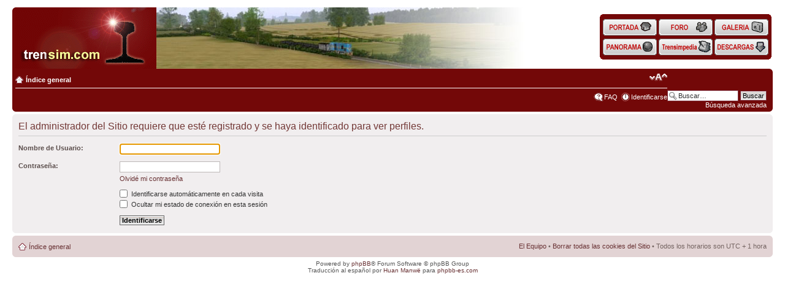

--- FILE ---
content_type: text/html; charset=UTF-8
request_url: http://mail.trendepalau.cat/foro/memberlist.php?mode=viewprofile&u=19756&sid=368228142e508366b87234e0e36931e9
body_size: 12117
content:
<!DOCTYPE html PUBLIC "-//W3C//DTD XHTML 1.0 Strict//EN" "http://www.w3.org/TR/xhtml1/DTD/xhtml1-strict.dtd">
<html xmlns="http://www.w3.org/1999/xhtml" dir="ltr" lang="es" xml:lang="es">
<head>

<meta http-equiv="content-type" content="text/html; charset=UTF-8" />
<meta http-equiv="content-style-type" content="text/css" />
<meta http-equiv="content-language" content="es" />
<meta http-equiv="imagetoolbar" content="no" />
<meta name="resource-type" content="document" />
<meta name="distribution" content="global" />

<meta name="keywords" content="" />
<meta name="description" content="" />

<title>trensim.com &bull; Identificarse</title>

<link rel="alternate" type="application/atom+xml" title="Feed - trensim.com" href="http://mail.trendepalau.cat/foro/feed.php" /><link rel="alternate" type="application/atom+xml" title="Feed - Todos los Foros" href="http://mail.trendepalau.cat/foro/feed.php?mode=forums" />

<!--
	phpBB style name: prosilver
	Based on style:   prosilver (this is the default phpBB3 style)
	Original author:  Tom Beddard ( http://www.subBlue.com/ )
	Modified by:


	NOTE: This page was generated by phpBB, the free open-source bulletin board package.
	      The phpBB Group is not responsible for the content of this page and forum. For more information
	      about phpBB please visit http://www.phpbb.com
-->

<script type="text/javascript">
// <![CDATA[
	var jump_page = 'Introduzca el número de página al que desea saltar:';
	var on_page = '';
	var per_page = '';
	var base_url = '';
	var style_cookie = 'phpBBstyle';
	var style_cookie_settings = '; path=/; domain=trensim.com';
	var onload_functions = new Array();
	var onunload_functions = new Array();

	

	/**
	* Find a member
	*/
	function find_username(url)
	{
		popup(url, 760, 570, '_usersearch');
		return false;
	}

	/**
	* New function for handling multiple calls to window.onload and window.unload by pentapenguin
	*/
	window.onload = function()
	{
		for (var i = 0; i < onload_functions.length; i++)
		{
			eval(onload_functions[i]);
		}
	}

	window.onunload = function()
	{
		for (var i = 0; i < onunload_functions.length; i++)
		{
			eval(onunload_functions[i]);
		}
	}

// ]]>
</script>
<script type="text/javascript" src="./styles/trensim2/template/styleswitcher.js"></script>
<script type="text/javascript" src="./styles/trensim2/template/forum_fn.js"></script>
<script type="text/javascript" src="/portal/css/imgaleatoria.js"></script>
<script type="text/javascript" src="./styles/trensim2/template/antiHOYGAN.js"></script>

<link href="./styles/trensim2/theme/print.css" rel="stylesheet" type="text/css" media="print" title="printonly" />
<link href="./style.php?id=3&amp;lang=es&amp;sid=9a357b347a18b871804eef7e89de4d11" rel="stylesheet" type="text/css" media="screen, projection" />

<link href="./styles/trensim2/theme/normal.css" rel="stylesheet" type="text/css" title="A" />
<link href="./styles/trensim2/theme/medium.css" rel="alternate stylesheet" type="text/css" title="A+" />
<link href="./styles/trensim2/theme/large.css" rel="alternate stylesheet" type="text/css" title="A++" />








<style type="text/css">
<!--

/* Cabeceras */
#cabecera {
	left: 0 ;
	top: 0 ;
	padding: 0 20px  ;
}
#cablogos {
	width: 830px ;
	height: 100px ;
	background: #730808; 
	padding: 0 0 0 5px;
}
#cablogos img {
	position: relative ;
	top: -5px ;
}
#cabbotones {
	position: absolute ;
	right: 25px ;
	top: 23px ;
	width: 272px ;
	line-height: 0px ;
	padding: 0 5px 0 5px;
}
#cabinfo {
	background: #730808; 
	padding: 0 5px 0 5px;
	text-align: center ;
	color: #ffffff ;
}
#cabinfo a {
	color: #ffffff ;
	text-decoration: none ;
}
#cabinfo a:hover {
	color: #ffff99 ;
	text-decoration: underline ;
}
.botones span {
      display: none;
}
.botones a {
      display: block;
      width: 88px;
      height: 32px;
      background-position: 0 0;
      background-color: transparent;
      background-repeat: no-repeat;
      background-image: none;
}
.botones a:hover {
      background-position: 0 -32px ;
}
.bothome a { background-image: url(/portal/imagenes/homepage.gif); }
.botforo a { background-image: url(/portal/imagenes/foro.gif); }
.botgale a { background-image: url(/portal/imagenes/galeria.gif); }
.botpano a { background-image: url(/portal/imagenes/panorama.gif); }
.botwiki a { background-image: url(/portal/imagenes/trensimpedia.gif); }
.botdesc a { background-image: url(/portal/imagenes/descargas.gif); }
/*
.botpano a { background-image: url(/portal/imagenes/panorama_desact_es.gif); }
.botwiki a { background-image: url(/portal/imagenes/trensimpedia_desact_es.gif); }
.botdesc a { background-image: url(/portal/imagenes/descargas_desact_es.gif); }
*/
.fondohv {
	background: #730808 ;
}
span.cornerright-top {
	font-size: 1px;
	line-height: 1px;
	display: block;
	height: 5px;
	background-repeat: no-repeat;
	background-image: url("./styles/trensim2/theme/images/corners_right.png");
	background-position: 100% 0;
	margin: 0 -5px;
}

-->
</style>
</head>

<body id="phpbb" class="section-memberlist ltr">

<!-- Cabecera -->
<div id="cabecera">
  <div id="cablogos">
    <span class="corners-top"></span>
    <a href="/"><img src="/portal/imagenes/logo.gif" alt="trensim.com" /></a><a href="/"><img id="tsbanner" src="/portal/imagenes/1x1trans.png" alt="Simulaci&oacute;n Ferroviaria" /></a>
	<script type="text/javascript">document.getElementById("tsbanner").src=rimagen();</script>
  </div>

  <div id="cabbotones">
      <table width="100%" cellspacing="0" cellpadding="0" class="table">
        <tr>
          <td valign="top"><img src="/portal/imagenes/corner3topl.gif" alt="" /></td>
          <td colspan="5" class="fondohv"></td>
          <td valign="top" align="right"><img src="/portal/imagenes/cornertopr.gif" alt="" /></td>
        </tr>
        <tr  class="fondohv">
          <td></td>
          <td align="center"> 
			<div class="botones"><div class="bothome"><a href="/"><span>Home</span></a></div></div>
          </td>
          <td>&nbsp;</td>
          <td align="center"> 
			<div class="botones"><div class="botforo"><a href="/foro/"><span>Foro</span></a></div></div>
          </td>
          <td>&nbsp;</td>
          <td align="center"> 
			<div class="botones"><div class="botgale"><a href="/galeria/"><span>Galeria</span></a></div></div>
          </td>
          <td></td>
        </tr>
        <tr class="fondohv">
          <td></td>
          <td align="center"> 
<!--			<div class="botones"><div class="botpano"><a href="#"><span>Panorama</span></a></div></div> -->
			<div class="botones"><div class="botpano"><a href="/panorama/"><span>Panorama</span></a></div></div> 
          </td>
          <td></td>
          <td align="center"> 
<!--			<div class="botones"><div class="botwiki"><a href="#"><span>Trensimpedia</span></a></div></div> -->
			<div class="botones"><div class="botwiki"><a href="/trensimpedia/"><span>Trensimpedia</span></a></div></div>
          </td>
          <td></td>
          <td align="center"> 
<!--			<div class="botones"><div class="botdesc"><a href="#"><span>Descargas</span></a></div></div> -->
			<div class="botones"><div class="botdesc"><a href="/lib/rs"><span>Descargas</span></a></div></div>
          </td>
          <td></td>
        </tr>
        <tr>
          <td valign="bottom"><img src="/portal/imagenes/corner3botl.gif" alt="" /></td>
          <td class="fondohv" colspan="5"></td>
          <td valign="bottom" align="right"><img src="/portal/imagenes/cornerbotr.gif" alt="" /></td>
        </tr>
      </table>
  </div>

  <div id="cabinfo">
    <span class="cornerright-top"><span></span></span>
			
			<div id="search-box">
				<form action="./search.php?sid=9a357b347a18b871804eef7e89de4d11" method="get" id="search">
				<fieldset>
					<input name="keywords" id="keywords" type="text" maxlength="128" title="Buscar palabras clave" class="inputbox search" value="Buscar…" onclick="if(this.value=='Buscar…')this.value='';" onblur="if(this.value=='')this.value='Buscar…';" />
					<input class="button2" value="Buscar" type="submit" /><br />
					<a href="./search.php?sid=9a357b347a18b871804eef7e89de4d11" title="Ver opciones de búsqueda avanzada" style="text-decoration: none;">Búsqueda avanzada</a> <input type="hidden" name="sid" value="9a357b347a18b871804eef7e89de4d11" />

				</fieldset>
				</form>
			</div>
		
			<ul class="linklist navlinks">
				<li class="icon-home"><a href="./index.php?sid=9a357b347a18b871804eef7e89de4d11" accesskey="h">Índice general</a> </li>

				<li class="rightside"><a href="#" onclick="fontsizeup(); return false;" onkeypress="return fontsizeup(event);" class="fontsize" title="Cambiar tamaño de la fuente">Cambiar tamaño de la fuente</a></li>

				
			</ul>

			

			<ul class="linklist rightside">
				<li class="icon-faq"><a href="./faq.php?sid=9a357b347a18b871804eef7e89de4d11" title="Preguntas Frecuentes">FAQ</a></li>
				
					<li class="icon-logout"><a href="./ucp.php?mode=login&amp;sid=9a357b347a18b871804eef7e89de4d11" title="Identificarse" accesskey="x">Identificarse</a></li>
				
			</ul>
			<span class="corners-bottom"><span></span></span>
		</div>
	</div>

<!-- Fin Cabecera -->

<div id="wrap">
	<a id="top" name="top" accesskey="t"></a>

	<a name="start_here"></a>
	<div id="page-body">
		

<script type="text/javascript">
// <![CDATA[
	onload_functions.push('document.getElementById("username").focus();');
// ]]>
</script>

<form action="./ucp.php?mode=login&amp;sid=9a357b347a18b871804eef7e89de4d11" method="post" id="login">
<div class="panel">
	<div class="inner"><span class="corners-top"><span></span></span>

	<div class="content">
		<h2>El administrador del Sitio requiere que esté registrado y se haya identificado para ver perfiles.</h2>

		<fieldset class="fields1">
		
		<dl>
			<dt><label for="username">Nombre de Usuario:</label></dt>
			<dd><input type="text" tabindex="1" name="username" id="username" size="25" value="" class="inputbox autowidth" /></dd>
		</dl>
		<dl>
			<dt><label for="password">Contraseña:</label></dt>
			<dd><input type="password" tabindex="2" id="password" name="password" size="25" class="inputbox autowidth" /></dd>
			<dd><a href="./ucp.php?mode=sendpassword&amp;sid=9a357b347a18b871804eef7e89de4d11">Olvidé mi contraseña</a></dd>
		</dl>
		
		<dl>
			<dd><label for="autologin"><input type="checkbox" name="autologin" id="autologin" tabindex="4" /> Identificarse automáticamente en cada visita</label></dd>
			<dd><label for="viewonline"><input type="checkbox" name="viewonline" id="viewonline" tabindex="5" /> Ocultar mi estado de conexión en esta sesión</label></dd>
		</dl>
		

		<input type="hidden" name="redirect" value="./memberlist.php?mode=viewprofile&amp;u=19756&amp;sid=9a357b347a18b871804eef7e89de4d11" />

		<dl>
			<dt>&nbsp;</dt>
			<dd><input type="hidden" name="sid" value="9a357b347a18b871804eef7e89de4d11" />
<input type="submit" name="login" tabindex="6" value="Identificarse" class="button1" /></dd>
		</dl>
		</fieldset>
	</div>
	<span class="corners-bottom"><span></span></span></div>
</div>




</form>

</div>

<div id="page-footer">

	<div class="navbar">
		<div class="inner"><span class="corners-top"><span></span></span>

		<ul class="linklist">
			<li class="icon-home"><a href="./index.php?sid=9a357b347a18b871804eef7e89de4d11" accesskey="h">Índice general</a></li>
				
			<li class="rightside"><a href="./memberlist.php?mode=leaders&amp;sid=9a357b347a18b871804eef7e89de4d11">El Equipo</a> &bull; <a href="./ucp.php?mode=delete_cookies&amp;sid=9a357b347a18b871804eef7e89de4d11">Borrar todas las cookies del Sitio</a> &bull; Todos los horarios son UTC + 1 hora </li>
		</ul>

		<span class="corners-bottom"><span></span></span></div>
	</div>

	<div class="copyright">Powered by <a href="http://www.phpbb.com/">phpBB</a>&reg; Forum Software &copy; phpBB Group
		<br />Traducción al español por <a href="http://www.mjinmo.com/">Huan Manwë</a> para <a href="http://www.phpbb-es.com/">phpbb-es.com</a>
	</div>
</div>

</div>

<div>
	<a id="bottom" name="bottom" accesskey="z"></a>
	
</div>

</body>
</html>